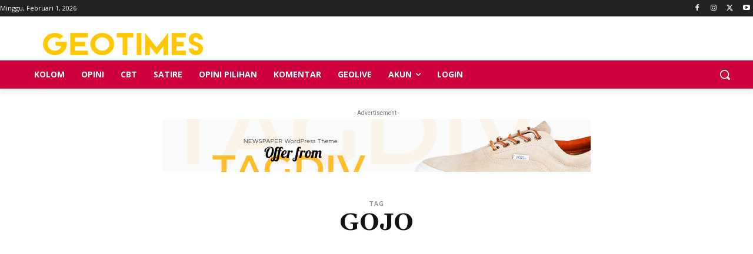

--- FILE ---
content_type: text/html; charset=utf-8
request_url: https://www.google.com/recaptcha/api2/aframe
body_size: 266
content:
<!DOCTYPE HTML><html><head><meta http-equiv="content-type" content="text/html; charset=UTF-8"></head><body><script nonce="h6JsznrUleV22zEUMkebAA">/** Anti-fraud and anti-abuse applications only. See google.com/recaptcha */ try{var clients={'sodar':'https://pagead2.googlesyndication.com/pagead/sodar?'};window.addEventListener("message",function(a){try{if(a.source===window.parent){var b=JSON.parse(a.data);var c=clients[b['id']];if(c){var d=document.createElement('img');d.src=c+b['params']+'&rc='+(localStorage.getItem("rc::a")?sessionStorage.getItem("rc::b"):"");window.document.body.appendChild(d);sessionStorage.setItem("rc::e",parseInt(sessionStorage.getItem("rc::e")||0)+1);localStorage.setItem("rc::h",'1769906834764');}}}catch(b){}});window.parent.postMessage("_grecaptcha_ready", "*");}catch(b){}</script></body></html>

--- FILE ---
content_type: application/javascript; charset=utf-8
request_url: https://fundingchoicesmessages.google.com/f/AGSKWxUKrwD7bJHz-yXMHhqGLm_0bV3JlqSwycUSpkuv2TtEVdexNND8OQWn2qEfSMXE3udS0cFXGs8eiJSOYjZ1UYKXw_4AMR3dDqhATn3NkOKvtIq8ugn3ftWHoPP2JERiO2RJQq98H6FvVFeVOdmVyJjIskeBYZMx1BZbVu-sQ616T8tz-doKReL1bw==/_.net/pfadj//frameads.-fleshlight2./ads_sidebar./openad.
body_size: -1286
content:
window['9f8b021f-feeb-4865-accc-c300b1921af2'] = true;

--- FILE ---
content_type: application/javascript; charset=utf-8
request_url: https://fundingchoicesmessages.google.com/f/AGSKWxUvhIYrsFvcGlBHg82haKBgu0bPdbKcKhdNSmqlaK3lZq04JT-sJE-VSBsPqxBQapYCpNtEUu2iWH2FsICjhzNAMij5MDP_mbyIGySrCXSD5CixRZKoD5vFBozj7KUoYWg_UcE=?fccs=W251bGwsbnVsbCxudWxsLG51bGwsbnVsbCxudWxsLFsxNzY5OTA2ODMzLDI3NTAwMDAwMF0sbnVsbCxudWxsLG51bGwsW251bGwsWzddXSwiaHR0cHM6Ly9nZW90aW1lcy5pZC90YWcvZ29qby8iLG51bGwsW1s4LCJGZjBSR0hUdW44SSJdLFs5LCJlbi1VUyJdLFsxOSwiMiJdLFsxNywiWzBdIl0sWzI0LCIiXSxbMjksImZhbHNlIl1dXQ
body_size: -221
content:
if (typeof __googlefc.fcKernelManager.run === 'function') {"use strict";this.default_ContributorServingResponseClientJs=this.default_ContributorServingResponseClientJs||{};(function(_){var window=this;
try{
var RH=function(a){this.A=_.t(a)};_.u(RH,_.J);var SH=_.ed(RH);var TH=function(a,b,c){this.B=a;this.params=b;this.j=c;this.l=_.F(this.params,4);this.o=new _.eh(this.B.document,_.O(this.params,3),new _.Qg(_.Rk(this.j)))};TH.prototype.run=function(){if(_.P(this.params,10)){var a=this.o;var b=_.fh(a);b=_.Od(b,4);_.jh(a,b)}a=_.Sk(this.j)?_.be(_.Sk(this.j)):new _.de;_.ee(a,9);_.F(a,4)!==1&&_.G(a,4,this.l===2||this.l===3?1:2);_.Fg(this.params,5)&&(b=_.O(this.params,5),_.hg(a,6,b));return a};var UH=function(){};UH.prototype.run=function(a,b){var c,d;return _.v(function(e){c=SH(b);d=(new TH(a,c,_.A(c,_.Qk,2))).run();return e.return({ia:_.L(d)})})};_.Uk(8,new UH);
}catch(e){_._DumpException(e)}
}).call(this,this.default_ContributorServingResponseClientJs);
// Google Inc.

//# sourceURL=/_/mss/boq-content-ads-contributor/_/js/k=boq-content-ads-contributor.ContributorServingResponseClientJs.en_US.Ff0RGHTun8I.es5.O/d=1/exm=kernel_loader,loader_js_executable/ed=1/rs=AJlcJMwj_NGSDs7Ec5ZJCmcGmg-e8qljdw/m=web_iab_tcf_v2_signal_executable
__googlefc.fcKernelManager.run('\x5b\x5b\x5b8,\x22\x5bnull,\x5b\x5bnull,null,null,\\\x22https:\/\/fundingchoicesmessages.google.com\/f\/AGSKWxWnXdsq1oDWQ3X6NQjx3ecFUgwlwHm-0BxIHHoVjK8aobapP12-5ptK8ZRr1B8jzZOIjQ5f_ZprNLg0Pkh0-xaz2vC0872h5_KDgdLlMt4FUEIxFdRaJ4Vy4hYFOPHoV3djEig\\\\u003d\\\x22\x5d,null,null,\x5bnull,null,null,\\\x22https:\/\/fundingchoicesmessages.google.com\/el\/AGSKWxXs2-TxxcOeWq3iiDytDyaTazsM3wlfUD-in-A4Dln5BxYLqdG73kHYpvrpKuf_Rq_r2eZL4DKdx5VvxcAaihbbrTsAwPQi6Q52op5jFNWim3lLggzqGAnD-kUP8I5ZAweLB1c\\\\u003d\\\x22\x5d,null,\x5bnull,\x5b7\x5d\x5d\x5d,\\\x22geotimes.id\\\x22,1,\\\x22en\\\x22,null,null,null,null,1\x5d\x22\x5d\x5d,\x5bnull,null,null,\x22https:\/\/fundingchoicesmessages.google.com\/f\/AGSKWxWrOODBZu84C_0ZzxFBQ49rFtgjSIwaChnAoWhZ_AUKa-R2hkRF7kc8e5sYcYnxJUOpKUHWRyDFrrXgyXQvSIVsT8JQiaAGmm5YsR23n3JtSTN3RJJ-IlAtNIt41EsUnD7Ev_I\\u003d\x22\x5d\x5d');}